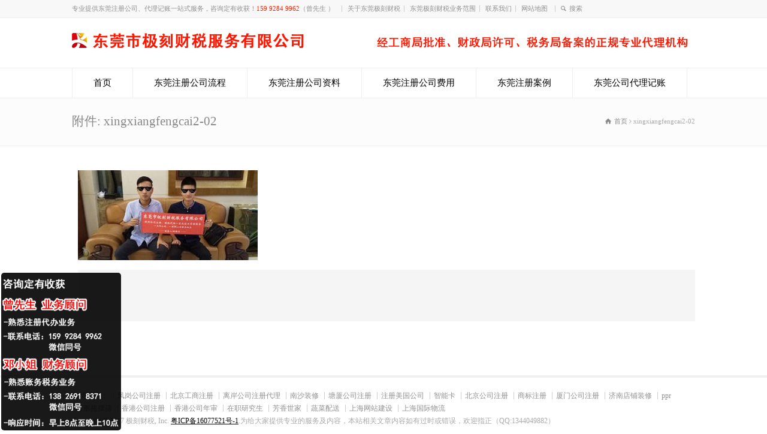

--- FILE ---
content_type: text/html; charset=UTF-8
request_url: http://www.caishui0769.com/xingxiangfengcai2-02
body_size: 8021
content:
<!doctype html>
<html lang="zh-CN" class="no-js">
<head> 
<meta charset="UTF-8" />  
<meta http-equiv="X-UA-Compatible" content="IE=edge,chrome=1">
<meta name="viewport" content="width=device-width, initial-scale=1, maximum-scale=1"><link rel="icon" type="image/png" href="http://www.caishui0769.com/wp-content/uploads/2021/02/tubiao03.png"><link rel="alternate" type="application/rss+xml" title="东莞极刻财税 RSS Feed" href="http://www.caishui0769.com/feed" />
<link rel="alternate" type="application/atom+xml" title="东莞极刻财税 Atom Feed" href="http://www.caishui0769.com/feed/atom" />
<link rel="pingback" href="http://www.caishui0769.com/xmlrpc.php" />
<script>
var _hmt = _hmt || [];
(function() {
  var hm = document.createElement("script");
  hm.src = "https://hm.baidu.com/hm.js?8e36d7e1aac3157cf7d765a4fc53f4a5";
  var s = document.getElementsByTagName("script")[0]; 
  s.parentNode.insertBefore(hm, s);
})();
</script>
<meta name="baidu-site-verification" content="code-J9xz5INALr" /><title>xingxiangfengcai2-02-东莞极刻财税</title>

<!-- All in One SEO Pack 2.4.3.1 by Michael Torbert of Semper Fi Web Designob_start_detected [-1,-1] -->
<link rel="canonical" href="http://www.caishui0769.com/xingxiangfengcai2-02" />
<!-- /all in one seo pack -->
<link rel='dns-prefetch' href='//www.caishui0769.com' />
<link rel='dns-prefetch' href='//s.w.org' />
<link rel="alternate" type="application/rss+xml" title="东莞极刻财税 &raquo; Feed" href="http://www.caishui0769.com/feed" />
<link rel="alternate" type="application/rss+xml" title="东莞极刻财税 &raquo; 评论Feed" href="http://www.caishui0769.com/comments/feed" />
		<script type="text/javascript">
			window._wpemojiSettings = {"baseUrl":"https:\/\/s.w.org\/images\/core\/emoji\/2.3\/72x72\/","ext":".png","svgUrl":"https:\/\/s.w.org\/images\/core\/emoji\/2.3\/svg\/","svgExt":".svg","source":{"concatemoji":"http:\/\/www.caishui0769.com\/wp-includes\/js\/wp-emoji-release.min.js?ver=4.8.25"}};
			!function(t,a,e){var r,i,n,o=a.createElement("canvas"),l=o.getContext&&o.getContext("2d");function c(t){var e=a.createElement("script");e.src=t,e.defer=e.type="text/javascript",a.getElementsByTagName("head")[0].appendChild(e)}for(n=Array("flag","emoji4"),e.supports={everything:!0,everythingExceptFlag:!0},i=0;i<n.length;i++)e.supports[n[i]]=function(t){var e,a=String.fromCharCode;if(!l||!l.fillText)return!1;switch(l.clearRect(0,0,o.width,o.height),l.textBaseline="top",l.font="600 32px Arial",t){case"flag":return(l.fillText(a(55356,56826,55356,56819),0,0),e=o.toDataURL(),l.clearRect(0,0,o.width,o.height),l.fillText(a(55356,56826,8203,55356,56819),0,0),e===o.toDataURL())?!1:(l.clearRect(0,0,o.width,o.height),l.fillText(a(55356,57332,56128,56423,56128,56418,56128,56421,56128,56430,56128,56423,56128,56447),0,0),e=o.toDataURL(),l.clearRect(0,0,o.width,o.height),l.fillText(a(55356,57332,8203,56128,56423,8203,56128,56418,8203,56128,56421,8203,56128,56430,8203,56128,56423,8203,56128,56447),0,0),e!==o.toDataURL());case"emoji4":return l.fillText(a(55358,56794,8205,9794,65039),0,0),e=o.toDataURL(),l.clearRect(0,0,o.width,o.height),l.fillText(a(55358,56794,8203,9794,65039),0,0),e!==o.toDataURL()}return!1}(n[i]),e.supports.everything=e.supports.everything&&e.supports[n[i]],"flag"!==n[i]&&(e.supports.everythingExceptFlag=e.supports.everythingExceptFlag&&e.supports[n[i]]);e.supports.everythingExceptFlag=e.supports.everythingExceptFlag&&!e.supports.flag,e.DOMReady=!1,e.readyCallback=function(){e.DOMReady=!0},e.supports.everything||(r=function(){e.readyCallback()},a.addEventListener?(a.addEventListener("DOMContentLoaded",r,!1),t.addEventListener("load",r,!1)):(t.attachEvent("onload",r),a.attachEvent("onreadystatechange",function(){"complete"===a.readyState&&e.readyCallback()})),(r=e.source||{}).concatemoji?c(r.concatemoji):r.wpemoji&&r.twemoji&&(c(r.twemoji),c(r.wpemoji)))}(window,document,window._wpemojiSettings);
		</script>
		<style type="text/css">
img.wp-smiley,
img.emoji {
	display: inline !important;
	border: none !important;
	box-shadow: none !important;
	height: 1em !important;
	width: 1em !important;
	margin: 0 .07em !important;
	vertical-align: -0.1em !important;
	background: none !important;
	padding: 0 !important;
}
</style>
<link rel='stylesheet' id='yarppWidgetCss-css'  href='http://www.caishui0769.com/wp-content/plugins/yet-another-related-posts-plugin/style/widget.css?ver=4.8.25' type='text/css' media='all' />
<link rel='stylesheet' id='wp-post-navigation-style-css'  href='http://www.caishui0769.com/wp-content/plugins/wp-post-navigation/style.css?ver=4.8.25' type='text/css' media='all' />
<link rel='stylesheet' id='normalize-css'  href='http://www.caishui0769.com/wp-content/themes/rttheme18/css/normalize.css?ver=4.8.25' type='text/css' media='all' />
<link rel='stylesheet' id='theme-framework-css'  href='http://www.caishui0769.com/wp-content/themes/rttheme18/css/rt-css-framework.css?ver=4.8.25' type='text/css' media='all' />
<link rel='stylesheet' id='fontello-css'  href='http://www.caishui0769.com/wp-content/themes/rttheme18/css/fontello/css/fontello.css?ver=4.8.25' type='text/css' media='all' />
<link rel='stylesheet' id='jackbox-css'  href='http://www.caishui0769.com/wp-content/themes/rttheme18/js/lightbox/css/jackbox.min.css?ver=4.8.25' type='text/css' media='all' />
<link rel='stylesheet' id='theme-style-all-css'  href='http://www.caishui0769.com/wp-content/themes/rttheme18/css/style.css?ver=4.8.25' type='text/css' media='all' />
<link rel='stylesheet' id='jquery-owl-carousel-css'  href='http://www.caishui0769.com/wp-content/themes/rttheme18/css/owl.carousel.css?ver=4.8.25' type='text/css' media='all' />
<link rel='stylesheet' id='flex-slider-css-css'  href='http://www.caishui0769.com/wp-content/themes/rttheme18/css/flexslider.css?ver=4.8.25' type='text/css' media='all' />
<link rel='stylesheet' id='progression-player-css'  href='http://www.caishui0769.com/wp-content/themes/rttheme18/js/video_player/progression-player.css?ver=4.8.25' type='text/css' media='all' />
<link rel='stylesheet' id='progression-skin-minimal-light-css'  href='http://www.caishui0769.com/wp-content/themes/rttheme18/js/video_player/skin-minimal-light.css?ver=4.8.25' type='text/css' media='all' />
<link rel='stylesheet' id='isotope-css-css'  href='http://www.caishui0769.com/wp-content/themes/rttheme18/css/isotope.css?ver=4.8.25' type='text/css' media='all' />
<link rel='stylesheet' id='jquery-colortip-css'  href='http://www.caishui0769.com/wp-content/themes/rttheme18/css/colortip-1.0-jquery.css?ver=4.8.25' type='text/css' media='all' />
<link rel='stylesheet' id='animate-css'  href='http://www.caishui0769.com/wp-content/themes/rttheme18/css/animate.css?ver=4.8.25' type='text/css' media='all' />
<!--[if IE 7]>
<link rel='stylesheet' id='theme-ie7-css'  href='http://www.caishui0769.com/wp-content/themes/rttheme18/css/ie7.css?ver=4.8.25' type='text/css' media='all' />
<![endif]-->
<!--[if lt IE 9]>
<link rel='stylesheet' id='theme-ltie9-css'  href='http://www.caishui0769.com/wp-content/themes/rttheme18/css/before_ie9.css?ver=4.8.25' type='text/css' media='all' />
<![endif]-->
<link rel='stylesheet' id='theme-skin-css'  href='http://www.caishui0769.com/wp-content/themes/rttheme18/css/orange-style.css?ver=4.8.25' type='text/css' media='all' />
<style id='theme-skin-inline-css' type='text/css'>
#navigation_bar > ul > li > a{font-family:'Microsoft YaHei';font-weight:normal !important}.flex-caption,.pricing_table .table_wrap ul > li.caption,.pricing_table .table_wrap.highlight ul > li.caption,.banner p,.sidebar .featured_article_title,.footer_widgets_row .featured_article_title,.latest-news a.title,h1,h2,h3,h4,h5{font-family:'Microsoft YaHei';font-weight:normal !important}body,#navigation_bar > ul > li > a span,.product_info h5,.product_item_holder h5,#slogan_text{font-family:'Microsoft YaHei';font-weight:normal !important}.testimonial .text,blockquote p{font-family:'Microsoft YaHei';font-weight:normal !important}#navigation_bar > ul > li > a{font-size:15px}body{font-size:14px}#navigation_bar > ul > li.current_page_item > a:after,#navigation_bar > ul > li.current-menu-ancestor > a:after,#navigation_bar > ul > li:hover > a:after,#navigation_bar > ul > li > a:after{background-color:#ff2200}#navigation .sub-menu li a:hover,#navigation .sub-menu li:hover > a{box-shadow:inset 2px 0 0 #ff2200}@media only screen and (min-width:960px){.header-design2 .default_position #navigation_bar > ul > li > a{line-height:80px}.header-design2 #logo img{max-height:60px}.header-design2  #logo h1,.header-design2  #logo h1 a{padding:0;line-height:60px}.header-design2 .section_logo > section{display:table;height:60px}.header-design2 #logo > a{display:table-cell;vertical-align:middle}}#text-box-166114-63220 p:first-child{padding:0}#content-box-166114-181773{margin:30px auto 0;overflow:hidden;text-align:center}#content-box-166114-181773 .featured_article_title {display:none}#content-box-166114-181773  .title{text-align:center;width:400px;display:inline-block;margin:0 auto;border-bottom:1px solid #999;height:20px;line-height:40px}#content-box-166114-181773  .title h1{background-color:#fff;display:inline-block;padding:0 4px}#content-box-166114-181773 .js{overflow:hidden;text-align:center;line-height:50px;font-size:16px}#content-box-166114-181773 .youshi{overflow:hidden;margin:20px auto 0}#content-box-166114-181773 .youshi li{width:210px;border:1px solid #f5f5f5;border-top-color:#f20;border-top-width:2px;float:left;margin-right:24px;padding:15px;list-style:none}#content-box-166114-181773 .youshi li:last-child{margin-right:0}#content-box-166114-181773 .youshi li a:first-child{display:block;height:60px;text-align:center}#content-box-166114-181773 .youshi li img{display:inline-block;margin:0 auto;float:initial}#content-box-166114-181773 .youshi li h2{font-size:18px;padding:16px 0 12px}#content-box-166114-181773 .youshi li h3{display:inline-block;background-color:#f20;height:4px;width:30px;padding:0}#content-box-166114-181773 .youshi li p{margin-top:-12px;padding:0}#content-box-166114-181773 .youshi li a:last-child{display:inline-block;background-color:#f20;color:#fff;text-decoration:none;width:100px;height:30px;text-align:center;line-height:30px;border-radius:20px;margin-top:8px}#content-box-166114-91185 .lxry{overflow:hidden;margin:0 auto;padding:10px}#content-box-166114-91185 .lxry li{width:470px;padding:15px;float:left;list-style:none;box-shadow:0px 0px 10px 5px #ececec}#content-box-166114-91185 .lxry li:nth-child(2n){float:right}#content-box-166114-91185 .lxry li .ry_pic{float:left;width:160px}#content-box-166114-91185 .lxry li .ry_pic img{display:block;margin:0}#content-box-166114-91185 .lxry li .ry_js{float:right;width:300px;text-align:left}#content-box-166114-91185 .lxry li .ry_js h3{font-size:17px;padding:0;line-height:28px}#content-box-166114-91185 .lxry li .ry_js h3 strong{color:#f20}#content-box-166114-91185 .lxry li .ry_js p{line-height:20px;padding:2px 0;height:58px}#content-box-166114-91185 .lxry li .ry_js h4{font-size:15px;padding:0;line-height:24px}#content-box-166114-91185 .lxry li .ry_js h4 strong{color:#f20}#content-box-166114-170895{overflow:hidden}#content-box-166114-170895 .fuwu{overflow:hidden;position:relative;margin:0 auto 0;padding:10px}#content-box-166114-170895 .fuwu li{float:left;list-style:none;margin:0 10px 10px 0}#content-box-166114-170895 .fuwu li:nth-child(2){position:absolute;top:186px;left:10px}#content-box-166114-170895 .fuwu li img{display:block;margin:0}#content-box-166114-170895 .fuwu li:nth-child(4){position:absolute;top:10px;right:7px}#content-box-166114-170895 .fuwu li:nth-child(5){position:absolute;top:186px;right:7px}#content-box-166114-170895 .fuwu li:last-child{margin-right:0}@media only screen and (max-width:767px){#content-box-166114-181773 .youshi li{width:44%;margin:0 auto 20px;padding:2%;float:left}#content-box-166114-181773 .youshi li:nth-child(2n){float:right}#content-box-166114-181773 .youshi li img{width:28%}#content-box-166114-181773 .youshi li h2{font-size:16px;padding:6px 0 4px}#content-box-166114-181773 .youshi li p{line-height:18px}#content-box-166114-91185 .lxry{padding:0;margin:0;width:100%}#content-box-166114-91185 .lxry li{padding:2% 0;margin:0;width:100%;box-shadow:0px 0px 0px 0px #ececec}#content-box-166114-91185 .lxry li .ry_pic{width:30%;float:left}#content-box-166114-91185 .lxry li .ry_js{width:68%;float:right}#content-box-166114-91185 .lxry li .ry_js h3{font-size:14px;padding:0;line-height:18px}#content-box-166114-91185 .lxry li .ry_js p {line-height:16px;padding:2px 0;height:32px;font-size:12px;overflow:hidden}#content-box-166114-91185 .lxry li .ry_js h4 {font-size:12px;padding:0;line-height:18px}#content-box-166114-170895 .fuwu li{position:relative!important;width:49%;float:left;margin-right:2%;top:0!important;left:0!important}#content-box-166114-170895 .fuwu li:nth-child(2n){margin-right:0}#content-box-166114-170895 .fuwu li img{height:6.8em}.ansbox-right{margin:0!important}.responsive .five{width:48%!important}body:not(.rtl) .row .box:nth-child(2n){float:right}body:not(.rtl) .row .box .featured p{padding-bottom:8px;font-size:12px}.listing-item{overflow:hidden}.listing-item a{display:block;width:82%;float:left;white-space:nowrap;overflow:hidden;text-overflow:ellipsis}body:not(.rtl) .row .box:first-child ul{margin-left:0}body:not(.rtl) .row .box:nth-child(2n) ul{margin-left:0}.more{margin:0 auto!important}.more a{width:100%;text-align:center}#content-box-166114-181773 .title{width:100%}#content-box-166114-181773 .js{line-height:22px;padding-top:10px}.links ul li{padding:0 6% 0 0!important}}
</style>
<link rel='stylesheet' id='theme-style-css'  href='http://www.caishui0769.com/wp-content/themes/rttheme18-child/style.css?ver=4.8.25' type='text/css' media='all' />
<script type='text/javascript' src='http://www.caishui0769.com/wp-content/themes/rttheme18/js/modernizr.min.js?ver=4.8.25'></script>
<script type='text/javascript' src='http://www.caishui0769.com/wp-includes/js/jquery/jquery.js?ver=1.12.4'></script>
<script type='text/javascript' src='http://www.caishui0769.com/wp-includes/js/jquery/jquery-migrate.min.js?ver=1.4.1'></script>
<link rel='https://api.w.org/' href='http://www.caishui0769.com/wp-json/' />
<link rel="EditURI" type="application/rsd+xml" title="RSD" href="http://www.caishui0769.com/xmlrpc.php?rsd" />
<link rel="wlwmanifest" type="application/wlwmanifest+xml" href="http://www.caishui0769.com/wp-includes/wlwmanifest.xml" /> 
<meta name="generator" content="WordPress 4.8.25" />
<link rel='shortlink' href='http://www.caishui0769.com/?p=4822' />
<link rel="alternate" type="application/json+oembed" href="http://www.caishui0769.com/wp-json/oembed/1.0/embed?url=http%3A%2F%2Fwww.caishui0769.com%2Fxingxiangfengcai2-02" />
<link rel="alternate" type="text/xml+oembed" href="http://www.caishui0769.com/wp-json/oembed/1.0/embed?url=http%3A%2F%2Fwww.caishui0769.com%2Fxingxiangfengcai2-02&#038;format=xml" />
<style type="text/css">
					.wp-post-navigation a{
					
					}
				 </style><!--[if lt IE 9]><script src="http://www.caishui0769.com/wp-content/themes/rttheme18/js/html5shiv.js"></script><![endif]--><!--[if gte IE 9]> <style type="text/css"> .gradient { filter: none; } </style> <![endif]--><!--[if lte IE 7]><script>window.location.href='http://7xkipo.com1.z0.glb.clouddn.com/upgrade-your-browser.html?referrer='+location.href;</script><![endif]-->
</head>
<body class="attachment attachment-template-default single single-attachment postid-4822 attachmentid-4822 attachment-jpeg  responsive menu-style-one full wide header-design1">

			<script type="text/javascript">
			/* <![CDATA[ */ 
				document.getElementsByTagName("html")[0].className.replace(/\no-js\b/, "js");
				window.onerror=function(){				
					document.getElementById("rt_loading").removeAttribute("class");
				}			 	
			/* ]]> */	
			</script> 
		
<!-- background wrapper -->
<div id="container">   


	<!-- mobile actions -->
	<section id="mobile_bar" class="clearfix">
		<div class="mobile_menu_control icon-menu"></div>
		<div class="top_bar_control icon-cog"></div>    
	</section>
	<!-- / end section #mobile_bar -->    

		<!-- top bar -->
	<section id="top_bar" class="clearfix">
		<div class="top_bar_container">    


					<ul id="top_navigation" class="top_links">

						<!--  top links -->
													<li id="menu-item-150" class="menu-item menu-item-type-custom menu-item-object-custom menu-item-150"><a>专业提供东莞注册公司、代理记账一站式服务，咨询定有收获！<span style="color:#FF2200">159 9284 9962</span>（曾先生 ）  </a></li>
<li id="menu-item-4768" class="menu-item menu-item-type-post_type menu-item-object-post menu-item-4768"><a href="http://www.caishui0769.com/193.html">关于东莞极刻财税</a></li>
<li id="menu-item-4767" class="menu-item menu-item-type-post_type menu-item-object-post menu-item-4767"><a href="http://www.caishui0769.com/197.html">东莞极刻财税业务范围</a></li>
<li id="menu-item-4766" class="menu-item menu-item-type-post_type menu-item-object-post menu-item-4766"><a href="http://www.caishui0769.com/3988.html">联系我们</a></li>
<li id="menu-item-127" class="menu-item menu-item-type-custom menu-item-object-custom menu-item-127"><a href="http://www.caishui0769.com/sitemap.xml">网站地图  </a></li>
					              


							 

													<li><form action="http://www.caishui0769.com//" method="get" class="showtextback" id="top_search_form"><span class="icon-search"></span><span><input type="text" class="search_text showtextback" size="1" name="s" id="top_search_field" value="搜索" /></span></form></li>
						

						
						
					</ul>


					

		</div><!-- / end div .top_bar_container -->    
	</section><!-- / end section #top_bar -->    
	    


		<!-- header -->
	<header id="header"> 

		<!-- header contents -->
		<section id="header_contents" class="clearfix">
				 
				
			<section class="section_logo logo_left one">			 
				<!-- logo -->
				<section id="logo">			 
					 <a href="http://www.caishui0769.com" title="东莞极刻财税"><img src="http://www.caishui0769.com/wp-content/uploads/2021/02/logo.png" alt="东莞极刻财税" data-retina=""/></a> 
				</section><!-- end section #logo -->
			</section><!-- end section #logo -->	
			
		</section><!-- end section #header_contents -->  	


		<!-- navigation -->   
		<div class="nav_shadow sticky"><div class="nav_border"> 

			<nav id="navigation_bar" class="navigation "><ul id="navigation" class="menu"><li id='menu-item-9'  class="menu-item menu-item-type-post_type menu-item-object-page menu-item-home top-level-0" data-column-size='0'><a  href="http://www.caishui0769.com/">首页</a> </li>
<li id='menu-item-4761'  class="menu-item menu-item-type-post_type menu-item-object-post top-level-1" data-column-size='0'><a  href="http://www.caishui0769.com/184.html">东莞注册公司流程</a> </li>
<li id='menu-item-4762'  class="menu-item menu-item-type-post_type menu-item-object-post top-level-2" data-column-size='0'><a  href="http://www.caishui0769.com/217.html">东莞注册公司资料</a> </li>
<li id='menu-item-4763'  class="menu-item menu-item-type-post_type menu-item-object-post top-level-3" data-column-size='0'><a  href="http://www.caishui0769.com/191.html">东莞注册公司费用</a> </li>
<li id='menu-item-4764'  class="menu-item menu-item-type-post_type menu-item-object-post top-level-4" data-column-size='0'><a  href="http://www.caishui0769.com/219.html">东莞注册案例</a> </li>
<li id='menu-item-4765'  class="menu-item menu-item-type-post_type menu-item-object-post top-level-5" data-column-size='0'><a  href="http://www.caishui0769.com/221.html">东莞公司代理记账</a> </li>
</ul> 

			</nav>
		</div></div>
		<!-- / navigation  --> 

	</header><!-- end tag #header --> 	



		<!-- content holder --> 
		<div class="content_holder">

		<section class="top_content clearfix"><section class="info_bar clearfix "><section class="heading"><h1>附件: xingxiangfengcai2-02</h1></section> <section class="breadcrumb"><div itemscope itemtype="http://data-vocabulary.org/Breadcrumb"><a class="icon-home" href="http://www.caishui0769.com" itemprop="url"><span itemprop="title" title="东莞极刻财税">首页</span></a> <span class="icon-angle-right"></span> 
<div itemscope itemprop="child" itemtype="http://data-vocabulary.org/Breadcrumb"><span itemprop="title" title="xingxiangfengcai2-02">xingxiangfengcai2-02</span>
						<meta itemprop="name" content="xingxiangfengcai2-02">
						<meta itemprop="url" content="http://www.caishui0769.com/xingxiangfengcai2-02">
						</div></div></section></section></section>		
			<div class="content_second_background">
				<div class="content_area clearfix"> 
		

				
			<section class="content_block_background">
			<section class="content_block clearfix">
			<section class="content full post-4822 attachment type-attachment status-inherit hentry" >	
			<div class="row">	
											
<section class="content_block_background">
	<section id="row-4822" class="content_block clearfix">
		<section id="content-4822" class="content full post-4822 attachment type-attachment status-inherit hentry" >		
			<div class="row">
				
				

				 
					 
	
<!-- blog box-->
<article class="blog_list single" id="post-4822">

	

	<div class="article_content clearfix entry-content">

		 

		<p class="attachment"><a href='http://www.caishui0769.com/wp-content/uploads/2021/02/xingxiangfengcai2-02.jpg'><img width="300" height="150" src="http://www.caishui0769.com/wp-content/uploads/2021/02/xingxiangfengcai2-02-300x150.jpg" class="attachment-medium size-medium" alt="" srcset="http://www.caishui0769.com/wp-content/uploads/2021/02/xingxiangfengcai2-02-300x150.jpg 300w, http://www.caishui0769.com/wp-content/uploads/2021/02/xingxiangfengcai2-02.jpg 331w" sizes="(max-width: 300px) 100vw, 300px" /></a></p>
<div class="wp-post-navigation">
									   <div class="wp-post-navigation-pre">
									   
									   </div>
									   <div class="wp-post-navigation-next">
									   
									   </div>
									</div>		
				
		<!-- updated--> 
		<span class="updated hidden">2021年2月20日</span>

	</div> 

</article> 
<!-- / blog box-->

							 
	 

				
				
			</div>
		</section><!-- / end section .content -->  	
		

	</section>
</section>

				</div></section></section></section>			
	
				</div><!-- / end div .content_area -->  

				<div class="content_footer footer_widgets_holder"><section class="footer_widgets clearfix"></section></div>

	        </div><!-- / end div .content_second_background -->  
	    </div><!-- / end div .content_holder -->  
	</div><!-- end div #container --> 

    <!-- footer -->
    <footer id="footer">
     
        <!-- footer info -->
        <div class="footer_info">       
                
            <!-- left side -->
            <div class="part1">

					<!-- footer nav -->
										    <ul id="footer_links" class="footer_links"><li id="menu-item-112" class="menu-item menu-item-type-custom menu-item-object-custom menu-item-112"><a>友情链接：</a></li>
<li id="menu-item-4569" class="menu-item menu-item-type-custom menu-item-object-custom menu-item-4569"><a href="http://www.aiczhuce.com">凤岗公司注册</a></li>
<li id="menu-item-4740" class="menu-item menu-item-type-custom menu-item-object-custom menu-item-4740"><a href="http://beijing.kuyiso.com/zhuce/">北京工商注册</a></li>
<li id="menu-item-4749" class="menu-item menu-item-type-custom menu-item-object-custom menu-item-4749"><a href="http://www.shinlion.com">离岸公司注册代理</a></li>
<li id="menu-item-4750" class="menu-item menu-item-type-custom menu-item-object-custom menu-item-4750"><a href="https://www.jia.com/nansha/">南沙装修</a></li>
<li id="menu-item-4759" class="menu-item menu-item-type-custom menu-item-object-custom menu-item-4759"><a href="http://tx.aiczhuce.com">塘厦公司注册</a></li>
<li id="menu-item-5609" class="menu-item menu-item-type-custom menu-item-object-custom menu-item-5609"><a href="http://www.omr11.com">注册美国公司</a></li>
<li id="menu-item-6149" class="menu-item menu-item-type-custom menu-item-object-custom menu-item-6149"><a href="http://www.heyangkeji.com">智能卡</a></li>
<li id="menu-item-4752" class="menu-item menu-item-type-custom menu-item-object-custom menu-item-4752"><a href="http://bj.hongzhuojituan.com/">北京公司注册</a></li>
<li id="menu-item-4742" class="menu-item menu-item-type-custom menu-item-object-custom menu-item-4742"><a href="http://www.yuanchuangyun.com/">商标注册</a></li>
<li id="menu-item-4757" class="menu-item menu-item-type-custom menu-item-object-custom menu-item-4757"><a href="http://www.epcsw.com/">厦门公司注册</a></li>
<li id="menu-item-6448" class="menu-item menu-item-type-custom menu-item-object-custom menu-item-6448"><a href="http://www.jinanzhuangxiu.cn">济南店铺装修</a></li>
<li id="menu-item-5088" class="menu-item menu-item-type-custom menu-item-object-custom menu-item-5088"><a href="http://www.pprjiancai.com">ppr</a></li>
<li id="menu-item-4754" class="menu-item menu-item-type-custom menu-item-object-custom menu-item-4754"><a href="http://www.fxybs8.com/">方形摇摆筛</a></li>
<li id="menu-item-7088" class="menu-item menu-item-type-custom menu-item-object-custom menu-item-7088"><a href="https://www.miticr.com">香港公司注册</a></li>
<li id="menu-item-7089" class="menu-item menu-item-type-custom menu-item-object-custom menu-item-7089"><a href="https://www.dtx.net.cn">香港公司年审</a></li>
<li id="menu-item-7728" class="menu-item menu-item-type-custom menu-item-object-custom menu-item-7728"><a href="http://www.jyptedu.net">在职研究生</a></li>
<li id="menu-item-7859" class="menu-item menu-item-type-custom menu-item-object-custom menu-item-7859"><a href="http://www.spiceryhouse.com">芳香世家</a></li>
<li id="menu-item-7871" class="menu-item menu-item-type-custom menu-item-object-custom menu-item-7871"><a href="http://www.szhonghong.com">蔬菜配送</a></li>
<li id="menu-item-7898" class="menu-item menu-item-type-custom menu-item-object-custom menu-item-7898"><a href="http://www.paiky.com">上海网站建设</a></li>
<li id="menu-item-7899" class="menu-item menu-item-type-custom menu-item-object-custom menu-item-7899"><a href="http://www.senaocargo.com">上海国际物流</a></li>
</ul>				    
					<!-- copyright text -->
					<div class="copyright">Copyright © 2017 极刻财税, Inc. <a href="http://www.beian.miit.gov.cn">粤ICP备16077521号-1</a>.为给大家提供专业的服务及内容，本站相关文章内容如有过时或错误，欢迎指正（QQ:1344049882）
					</div><!-- / end div .copyright -->	            
                
            </div><!-- / end div .part1 -->
            
			<!-- social media icons -->				
			<!-- / end ul .social_media_icons -->

        </div><!-- / end div .footer_info -->
            
    </footer>
    <!-- / footer -->


  

<script type='text/javascript' src='http://www.caishui0769.com/wp-content/themes/rttheme18/js/jquery.easing.1.3.js?ver=4.8.25'></script>
<script type='text/javascript' src='http://www.caishui0769.com/wp-content/themes/rttheme18/js/jquery.tools.min.js?ver=4.8.25'></script>
<script type='text/javascript' src='http://www.caishui0769.com/wp-content/themes/rttheme18/js/waypoints.min.js?ver=4.8.25'></script>
<script type='text/javascript' src='http://www.caishui0769.com/wp-content/themes/rttheme18/js/video_player/mediaelement-and-player.min.js?ver=4.8.25'></script>
<script type='text/javascript' src='http://www.caishui0769.com/wp-content/themes/rttheme18/js/lightbox/js/jackbox-packed.min.js?ver=4.8.25'></script>
<script type='text/javascript' src='http://www.caishui0769.com/wp-content/themes/rttheme18/js/colortip-1.0-jquery.js?ver=4.8.25'></script>
<script type='text/javascript' src='http://www.caishui0769.com/wp-content/themes/rttheme18/js/jquery.flexslider.js?ver=4.8.25'></script>
<script type='text/javascript'>
/* <![CDATA[ */
var rt_theme_params = {"ajax_url":"http:\/\/www.caishui0769.com\/wp-admin\/admin-ajax.php","rttheme_template_dir":"http:\/\/www.caishui0769.com\/wp-content\/themes\/rttheme18","sticky_logo":"","content_animations":"","page_loading":""};
/* ]]> */
</script>
<script type='text/javascript' src='http://www.caishui0769.com/wp-content/themes/rttheme18/js/script.js?ver=4.8.25'></script>
<script type='text/javascript' src='http://www.caishui0769.com/wp-includes/js/wp-embed.min.js?ver=4.8.25'></script>
</body>
</html>

--- FILE ---
content_type: text/css
request_url: http://www.caishui0769.com/wp-content/themes/rttheme18/js/video_player/skin-minimal-light.css?ver=4.8.25
body_size: 1366
content:
/*
Skin Name: Minimal Light
*/

/*  Table of Contents 
01. Responsive Max Width
02. Main Backgrounds
03. Borders
04. Button/Font Colors
05. Playlist Backgrounds & Fonts
06. Progress/Volume Bar Backgrounds
07. Player Height
08. Button Sizes
*/


/*
=============================================== 01. Responsive Max Width ===============================================
*/
/* body .responsive-wrapper {max-width:550px;} */

/*
=============================================== 02. Main Backgrounds ===============================================
*/
/* Main Background Color */
body .mejs-container.progression-skin.progression-minimal-light .mejs-controls {
	background:#f7f7f7; /* IE Fall-Back */
}

/* Button Hover Background Color */
body .progression-skin.progression-minimal-light .mejs-controls .mejs-nexttrack:hover, body .progression-skin.progression-minimal-light .mejs-controls .mejs-prevtrack:hover,  body .progression-skin.progression-minimal-light .mejs-controls .mejs-show-playlist:hover, body .progression-skin.progression-minimal-light  .mejs-controls .mejs-hide-playlist:hover,  body .progression-skin.progression-minimal-light .mejs-controls .mejs-mute button:hover,  body .progression-skin.progression-minimal-light .mejs-controls .mejs-fullscreen-button:hover,  body .progression-skin.progression-minimal-light .mejs-controls .mejs-hide-playlist, body .progression-skin.progression-minimal-light .mejs-controls .mejs-playpause-button:hover {
	background: #f7f7f7; /* IE Fall-Back */
}
body .progression-skin.progression-minimal-light .mejs-controls .mejs-nexttrack, body .progression-skin.progression-minimal-light .mejs-controls .mejs-prevtrack,  body .progression-skin.progression-minimal-light .mejs-controls .mejs-show-playlist, body .progression-skin.progression-minimal-light  .mejs-controls .mejs-hide-playlist,  body .progression-skin.progression-minimal-light .mejs-controls .mejs-mute button,  body .progression-skin.progression-minimal-light .mejs-controls .mejs-fullscreen-button,  body .progression-skin.progression-minimal-light .mejs-controls .mejs-hide-playlist, body .progression-skin.progression-minimal-light .mejs-controls .mejs-playpause-button {
	-webkit-transition-duration: 200ms;
	-webkit-transition-property: background;
	-webkit-transition-timing-function: ease-in-out;
	-moz-transition-duration: 200ms;
	-moz-transition-property: background;
	-moz-transition-timing-function: ease-in-out;
	-o-transition-duration: 200ms;
	-o-transition-property: background;
	-o-transition-timing-function: ease-in-out;
	transition-duration: 200ms;
	transition-property: background;
}

/*
=============================================== 03. Borders ===============================================
*/
/* Main Outline Border */
body .mejs-container.progression-skin.progression-minimal-light, body .mejs-container.progression-skin.progression-minimal-light .mejs-controls  {
	border-color:#c1c1c1;
}

/* Button Borders */
body .progression-skin.progression-minimal-light .mejs-controls .mejs-playpause-button, body .progression-skin.progression-minimal-light .mejs-inner .mejs-controls .mejs-time, body .progression-skin.progression-minimal-light .mejs-controls .mejs-fullscreen-button,  body .progression-skin.progression-minimal-light .mejs-controls .mejs-show-playlist, body .progression-skin.progression-minimal-light  .mejs-controls .mejs-hide-playlist, body .progression-skin.progression-minimal-light .mejs-controls .mejs-prevtrack button,  body .progression-skin.progression-minimal-light .mejs-controls .mejs-nexttrack button {
	border-color:#c1c1c1;
}


/*
=============================================== 04. Button/Font Colors ===============================================
*/
/* Main Button Color */
body .progression-skin.progression-minimal-light .mejs-controls button {color:#888888;}

/* Main Button Hover Color */
body .progression-skin.progression-minimal-light .mejs-controls button:hover {
	color:#555555;
}

/* Timer Color 00:00 */
body .progression-skin.progression-minimal-light .mejs-inner .mejs-time .mejs-currenttime, body .progression-skin.progression-minimal-light .mejs-inner .mejs-time  .mejs-duration {
	color:#aaaaaa;
}


/*
=============================================== 05. Playlist Backgrounds & Fonts ===============================================
*/
/* PlayList Borders */
body .progression-skin.progression-minimal-light .mejs-playlist ul, body .progression-skin.progression-minimal-light .mejs-playlist li {
	border-color:#c1c1c1;
}

/* PlayList Background */
body .progression-skin.progression-minimal-light .mejs-playlist, body .progression-skin.progression-minimal-light .mejs-playlist ul { 
	background: #ffffff;
}

/* PlayList Font Color */
body .progression-skin.progression-minimal-light .mejs-playlist li { color: #888888;  }

/* PlayList Hover Background */
body .progression-skin.progression-minimal-light .mejs-playlist li:hover {
	color: #777777;
	background:#e9e9e9;
}

/* PlayList Current Selected Item */
body .progression-skin.progression-minimal-light .mejs-playlist li.current {
	color:#666666;
	background: #e9e9e9;
}


/*
=============================================== 06. Progress/Volume Bar Backgrounds ===============================================
*/
/* Main Progress Bar Background */
body .progression-skin.progression-minimal-light .mejs-controls .mejs-time-rail .mejs-time-total {
	background:#c9c9c9; /* IE Fall-Back */
	-webkit-box-shadow: inset 1px 1px 1px 1px rgba(0, 0, 0, 0);
	box-shadow: inset 1px 1px 1px 1px rgba(0, 0, 0, 0);
}


/* Main Progress Bar Loading Background */
body .progression-skin.progression-minimal-light .mejs-controls .mejs-time-rail .mejs-time-loaded { 
	-webkit-box-shadow: inset 1px 1px 1px 1px rgba(0, 0, 0, 0);
	box-shadow: inset 1px 1px 1px 1px rgba(0, 0, 0, 0);
	background:#bbbbbb; /* IE Fall-Back */

}

/* Main Progress Bar Currently Played Background */
body .progression-skin.progression-minimal-light .mejs-controls .mejs-time-rail .mejs-time-current {
	-webkit-box-shadow: inset 1px 1px 1px 1px rgba(0, 0, 0, 0);
	box-shadow: inset 1px 1px 1px 1px rgba(0, 0, 0, 0);
	background:#666666; /* IE Fall-Back */
}

/* Main Progress Bar Handle */
body .progression-skin.progression-minimal-light .mejs-controls .mejs-time-rail .mejs-time-handle  {
	display: block; margin: 0; padding:0px; border: 0;
	width: 4px;
	height: 4px;
	-webkit-border-radius: 12px;
	-moz-border-radius: 12px;
	border-radius: 12px;
	top:-1px;
	left:-6px;
	-webkit-box-shadow: 0px 0px 1px 1px rgba(0, 0, 0, 0.15);
	box-shadow: 0px 0px 1px 1px rgba(0, 0, 0, 0.15);
	border:4px solid #ffffff;
	background: #ffffff;	
	
}

/* Volume Bar Background Default */
body .progression-skin.progression-minimal-light .mejs-controls .mejs-horizontal-volume-slider .mejs-horizontal-volume-total {
	background:#c9c9c9; /* IE Fall-Back */
	-webkit-box-shadow: inset 1px 1px 1px 1px rgba(0, 0, 0, 0);
	box-shadow: inset 1px 1px 1px 1px rgba(0, 0, 0, 0);
}

/* Volume Bar Background Volume On */
body .progression-skin.progression-minimal-light .mejs-controls .mejs-horizontal-volume-slider .mejs-horizontal-volume-current {
	background:#777777; /* IE Fall-Back */
	-webkit-box-shadow: inset 1px 1px 1px 1px rgba(0, 0, 0, 0);
	box-shadow: inset 1px 1px 1px 1px rgba(0, 0, 0, 0);
}


/* Volume Bar Volume Handle */
body .progression-skin.progression-minimal-light .mejs-controls .mejs-horizontal-volume-slider .mejs-horizontal-volume-handle {
	display: block;
	position: absolute;
	width: 4px;
	height:4px;
	margin-left:-3px;
	top:10px;
	background: #ffffff;	
	-webkit-border-radius: 12px;
	-moz-border-radius: 12px;
	border-radius: 12px;
	cursor: pointer;
	-webkit-box-shadow: 0px 0px 1px 1px rgba(0, 0, 0, 0.15);
	box-shadow: 0px 0px 1px 1px rgba(0, 0, 0, 0.15);
	border:3px solid #ffffff;
	text-align: center;
}


--- FILE ---
content_type: text/css
request_url: http://www.caishui0769.com/wp-content/themes/rttheme18-child/style.css?ver=4.8.25
body_size: 1380
content:
/*
Theme Name: RT-Theme 18 Child
Theme URI: http://themeforest.net/user/stmcan
Template: rttheme18
Author: Jonny
Author URI: http://www.ifunzero.com
Description: Theme designed by Tolga Can - stmcan
Version: 1.9.7.1.1505724006
Updated: 2017-09-18 16:40:06

*/

body { color:#000;}
h1,h2,h3,h4,h5,h6,p { color:#000;}
a { color: #000;}
a.title { color:#000;}
/* 全局字体改黑 */

/* 首页样式 */


@media screen and (max-width: 1024px) { 
.top_bar_container {position:relative;text-align:center;margin:0 auto;}}
@media screen and (max-width: 1600px) { 
.top_bar_container {position:relative;text-align:center;margin:0 auto;}}
@media screen and (max-width: 1920px) {
.top_bar_container {position:relative;text-align:center;margin:0 auto;}}
/* 头部样式 */
.top_bar_container #top_navigation{margin:0 auto;}
.top_bar_container #top_navigation>li:first-child{padding-left:0;}

.nav_border { box-shadow: 0 0px 0 rgba(0, 0, 0, 0.04);}
#navigation_bar > ul > li > a { color: #000;}
#navigation_bar > ul > li > a:hover { color:#000;}
/* 导航栏样式 */

.heading_icon { color: #ff2200;}
.featured_article_title { font-size: 18px;}
/* 标题样式 */

.introduction { letter-spacing: 0px;}
/* 公司简介字距改宽 */

.ansbox-left { margin: 0 30px 0 0;}
.ansbox-right { margin: 0 0 0 40px;}
/* 常见问题样式 */

.listing-item { padding: 10px 0 10px 0; list-style-type: none; border-bottom: 1px dashed #F0F0F0;}
.listing-item a { text-decoration: none;}
.more { margin: 0 0 0 20px; text-align: center; background: #F5F5F5;}
.more a { color: #FF0000;}
.date { float: right; color: #808080;}
/* 新闻中心样式 */

.footer_widgets_row { padding: 0 0 20px 0;}
.links ul { margin: 0; padding: 0;}
.links ul li { width: auto; margin: 0 0 10px 0; padding: 0 32px 0 0; float: left; list-style: none;}
.links ul li a { color: #808080; text-decoration: none;}
.links ul li a:hover { color: #ff2200;}
/* 页脚链接样式 */


/* 文章页样式 */

.rt_comments { display: none; visibility: hidden;}
/* 文章隐藏评论区 */

.wp-post-navigation { padding: 30px; background: #F5F5F5;}
.wp-post-navigation a { color: #808080; text-decoration: none;}
.wp-post-navigation a:hover { color: #ff2200;}
/* 上下篇文章 */

.yarpp-related { background: #F5F5F5; padding: 20px;}
.yarpp-related a { color: #000;}
.yarpp-related a:hover { color: #ff2200;}
/* 相关推荐区样式 */

.textwidget p { padding: 0 0 8px 0;}
/* 右侧编辑区 */


/* 新闻列表页样式 */

.top_content { min-height: 30px; margin: -60px 0 0 0;}
/* 顶部宽度调窄 */

.blog_list { margin: 0 auto 30px;}
/* 新闻间隔 */

.blog_list h2, .blog_list h1 { font-size: 20px;}
.post-title-holder a:hover { color: #FF2200;}
/* 新闻列表标题 */

ul.page-numbers li .current { color: #FF2200;}
/* 新闻列表分页 */
.gallery .gallery-item{margin:0!important;padding:2px;box-sizing:border-box;}
.gallery .gallery-item img{border:none!important;}